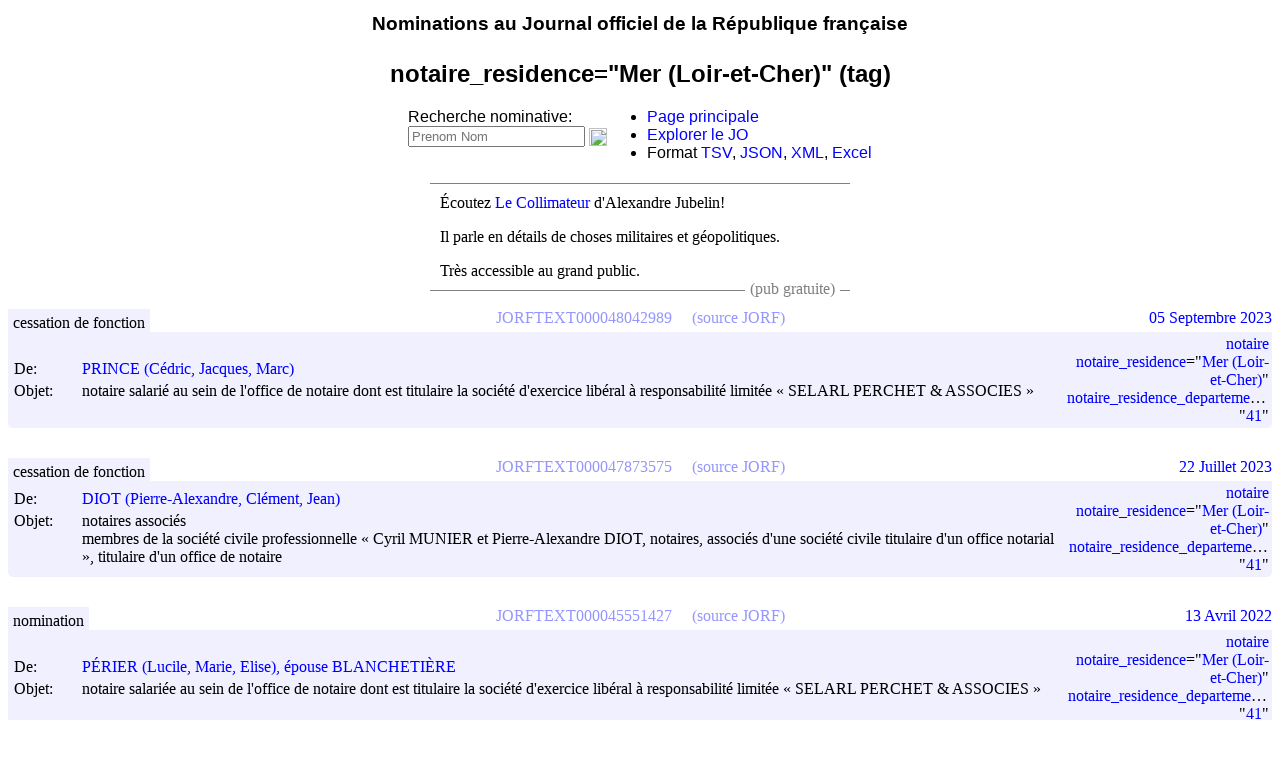

--- FILE ---
content_type: text/html; charset=utf-8
request_url: https://jorfsearch.steinertriples.ch/tag/notaire_residence%3D%22Mer%20%28Loir-et-Cher%29%22
body_size: 14502
content:
<meta charset="UTF-8">
<meta name="viewport" content="width=device-width, initial-scale=1.0">
<!-- Global site tag (gtag.js) - Google Analytics -->
<!-- Google tag (gtag.js) -->
<script async src="https://www.googletagmanager.com/gtag/js?id=G-JMMNCPZN54"></script>
<script>
  window.dataLayer = window.dataLayer || [];
  function gtag(){dataLayer.push(arguments);}
  gtag('js', new Date());

  gtag('config', 'G-JMMNCPZN54');
</script>

<script src="https://www.steinertriples.ch/static/jquery-3.2.1.min.js"></script>

<html>
    <head>
	<title>notaire_residence="Mer (Loir-et-Cher)" (tag) - JORFSearch</title>
	<link rel="stylesheet" type="text/css" href="/style.css">
    </head>
    <body>
	<center>

	    <style>
	     #header {
		 top:0px;
		 width:100%;
		 height:32px;
	     }
	     #header div.short {
		 display:none;
	     }
	     #header div.short.icon {
		 float:left;
	     }
	     @media screen and (max-width: 450px) {
		 #header div.short {
		     display:block;
		 }
		 #header div.long {
		     display:none;
		 }
		 div#menu {
		     display:none;
		 }
	     }

	    </style>
	    <div id=header data-nosnippet>
		<div class="short icon">
		    <a href="https://www.steinertriples.ch/ncohen/data/nominations_JORF/" style='color:black; text-decoration:none;'>
			<img
			    src="https://upload.wikimedia.org/wikipedia/commons/thumb/b/b2/Hamburger_icon.svg/32px-Hamburger_icon.svg.png">
		    </a>
		</div>

		<h3 style='font-family:"Arial";padding-top:5px;padding-botom:5px'>
		    <div class=long>
			<a href="https://www.steinertriples.ch/ncohen/data/nominations_JORF/" style='color:black; text-decoration:none;'>
			    Nominations au Journal officiel de la République française
			</a>
		    </div>
		    <div class=short>
			<a href="https://www.steinertriples.ch/ncohen/data/nominations_JORF/" style='color:black; text-decoration:none;'>
			    Nominations au JO
			</a>
		    </div>
		</h3>
	    </div>

	    <style>
	     h2 img {
		 vertical-align: middle;
		 height:15px;
	     }
	     h2 {
		 font-family:"Arial";
	     }
	     @media screen and (max-width: 500px) {
		 #lien_wikidata {
		     display:none;
		 }
	     }

	    </style>
	    <h2>
		notaire_residence="Mer (Loir-et-Cher)" (tag)
	    </h2>
	</center>

	<script src="https://code.jquery.com/jquery-3.2.1.min.js"></script>

	<style>
	 #menu {
	     display:flex;
	     flex-flow: row wrap;
	     text-align:left;
	     justify-content: center;
	     align-items:center;
	     margin-bottom:10px;
	     font-family:"Arial";
	 }
	 #menu a{
	     color:blue;
	 }
	 a {
	     text-decoration:none;
	 }
	</style>
	<div id=menu data-nosnippet>
	    <div>
		Recherche nominative:
		<form id=namesearch style='white-space:nowrap;'>
		    <input type="text" placeholder="Prenom Nom">
		    <input type="image" src="https://upload.wikimedia.org/wikipedia/commons/5/55/Magnifying_glass_icon.svg" style="vertical-align: middle;width:18px;">
		</form>
	    </div>
	    <ul style='margin-top:0px;margin-bottom:0px;'>
		<li><a href="http://www.steinertriples.ch/ncohen/data/nominations_JORF/">Page principale</a></li>
		<li><a href="https://www.steinertriples.ch/ncohen/data/derniers_JO/">Explorer le JO</a></li>
		<li>Format <a href="?format=TSV">TSV</a>, <a href="?format=JSON">JSON</a>, <a href="?format=XML">XML</a>, <a href="?format=XLSX">Excel</a></li>
	    </ul>

	</div>

	<script>
	 $("#namesearch")
	     .submit(
		 function (e) {
		     e.preventDefault();
		     var txt = $('#namesearch [type="text"]').val().trim()
		     if(txt.trim() == "") {}
		     else if(!txt.match(/[^\s]\s+[^\s]/)) {
			 $("#namesearch input").val("PRÉNOM "+txt)
		     }
		     else
			 window.location='/name/'+txt;
		 });
	</script>


	<script>
	 async function wikidata_entries(ids) {
	     if(ids.length == 0)
		 return {}
	     left = ids.slice(0,10)
	     right = ids.slice(left.length)
	     let ans_left = wikidata_entries_slice(left)
	     let ans_right = wikidata_entries(right)
	     return Object.assign({}, await ans_left, await ans_right);
	 }

	 async function wikidata_entries_slice(ids) {
	     if(ids.length>50)
		 throw "Too many entries given as input";
	     var data = await $.ajax({
		 dataType: "json",
		 type : 'GET',
		 url: "https://www.wikidata.org/w/api.php",
		 data: $.param({
		     action:"wbgetentities",
		     ids:ids.join("|"),
		     origin:"*",
		     format:"json",
		 }),
		 format:"JSON",
	     });

	     if(data && data.success && data.entities)
		 return data.entities
	     else
		 return {};
	 }

	 async function wikipedia_link(wid) {
	     var entry = (await wikidata_entries([wid]))[wid];

	     if(!entry)
		 return	     

	     if(entry.sitelinks && entry.sitelinks.frwiki)
		 $("h2").first().append(
		     "<a href=\"https://fr.wikipedia.org/wiki/"+entry.sitelinks.frwiki.title+"\"><img src='https://upload.wikimedia.org/wikipedia/commons/thumb/6/6a/External_link_font_awesome.svg/240px-External_link_font_awesome.svg.png' /></a>")
	     else
		 $("h2").first().append(
		     "<a href=\"https://www.wikidata.org/wiki/"+wid+"\"><img src='https://upload.wikimedia.org/wikipedia/commons/6/66/Wikidata-logo-en.svg' /></a>")
	 }

	 async function related_groups(wid) {
	     var entry = (await wikidata_entries([wid]))[wid];

	     if(!entry)
		 return

	     var related = {};
	     for(k of ["P361",
		       "P527", // comprend
		       "P355","P749","P797","P1366","P1365","P1398","P167"]) {
		 for(item of entry.claims[k]||[]) {
		     item = item.mainsnak.datavalue.value.id
		     related[item] = related[item] || []
		     related[item].push(k)
		 }
	     }

	     var jorf_entries = await $.ajax({
		 dataType: "json",
		 type : 'GET',
		 url: "https://jorfsearch.steinertriples.ch/wikidata_id_to_name",
		 data: $.param({ids:Array.from(new Set(Object.keys(related)))}),
		 format:"JSON",
	     });

	     if(jorf_entries.length == 0)
		 return

	     var entries_wikidata = await wikidata_entries(jorf_entries.map((x) => x.id))
	     function is_discontinued(wid) {
		 let item = entries_wikidata[wid]
		 if(!item)
		     return false;
		 let claims = item.claims;
		 return claims.P1366;
	     }


	     jorf_entries.forEach(function (x) { x.old = Boolean(is_discontinued(x.id)); });

	     var links = jorf_entries
		 .filter((x) => !(is_discontinued(x.id) && related[x.id].includes("P527"))) // Do not print discontinued sub-elements.
		 .sort((x,y) => ((x.old+x.name)<(y.old+y.name))?-1:1)
		 .map((g) =>
		     ((is_discontinued(g.id)?'<li class=discontinued>':'<li>')+
		      '<a href=/'+g.id+'>'+g.name+'</a>'+
		      '</li>'))
	     
	     $("#similar_groups")
		 .show()
		 .append("<ul>"+links.join("")+"</ul>")
	 }
	 
	 var wid = decodeURI(window.location.href).match(/(Q[0-9]+)(.debug)?#?$/);

	 if(wid) {
	     var wid=wid[1];
	     wikipedia_link(wid);
	     var _related = related_groups(wid);
	 }

	 var title = $("h2").first().text().trim()
	 var org = title.match(/(.*?) \(organisation\)/)

	 if(org) {
	     $("h2").append("<a id=lien_wikidata style=\"font-size:12px;font-weight:100;color:blue;white-space:nowrap;\" href=\"https://www.steinertriples.ch/ncohen/data/nominations_JORF/liens_wikidata.php?groupe="+encodeURIComponent(org[1])+"\">Lier à Wikidata</a>");
	 }

	 /* 	 Cours d'appel */
	 if(wid && /cour d'appel/i.test(title)) {
	     (async function () {
		 // Waits for 'similar_entries' to be filled
		 await _related;
		 $("#similar_groups").append("<br>").append(
		     $("<a href=#>").text("Cacher les nominations dans un tribunal")
				    .on('click',
					function () {
					    $(document).ready(function() {
						$("#similar_groups").hide()
						$('div.group').each(function () {
						    if(/tribunal/i.test($(this).text())) {
							$(this).closest("table.entry").hide();
						    }
						})
					    })
					}
				    ));
	     })();
	 }

	 if(/\?debug/i.test(window.location.href)) {
	     console.error("Debug mode");
	 }
	</script>

	<!-- Virer la pub pour les médecins après Mars 2023 -->
		<style>
	 #pub_text a {
	     color:blue
	 }
	 #pub_text {
	     max-width:400px;
	     text-align:justify;
	     border-top:1px solid gray;
	     border-bottom:1px solid gray;
	     padding:10px;
	     margin-bottom:20px;
	     margin:auto;
	     margin-top:20px;
	 }
	 #pub_text p:first-of-type {
	     margin-top:0px;
	 }
	 #pub_text p {
	     margin-top:10px;
	 }
	 #pub_text p:last-of-type {
	     margin-bottom:0px;
	 }
	 @media screen and (max-width: 600px) {
	     .no_small_screen {
		 display:none
	     }
	 }

	 #pub_text ul li:hover {
	     color:green;
	     cursor:pointer;
	 }
	</style>

<center>
	<!-- <div id=pub_text data-nosnippet>
	     <p><b>Exposition</b> de peinture et poésie CLARTÉ'S en ce	moment à Paris.</p>

	     <p>« Retour à la clarté face aux turbulences de ce monde par le droit à l'imaginaire » (<a href="https://www.steinertriples.ch/xana/">affiche</a>)</p>

	     <div style="float:right;background:white;color:gray;padding-left:5px;padding-right:5px;">(pub familiale)</div>
	     </div>
	   -->

	<!-- 
	     <div id=pub_text data-nosnippet>
             <p><a href="https://www.steinertriples.ch/shany/">Shany Gawenda</a> est Professeure de Danse diplomée d'état depuis 2019.</p>

             <p>Elle	habitera Chambéry (Savoie) en septembre, et recherche des cours	à donner dans la région.</p>

	     <p>Pour la contacter, son CV <a href="https://www.steinertriples.ch/shany/">est ici</a> !</p>

             <div style='float:right;background:white;color:gray;padding-left:5px;padding-right:5px;'>(pub familiale)</div>
	     </div>
	   -->

	<!-- <div id=pub_text data-nosnippet>
	     <p>Mon cousin travaille le cuir à la main sur Paris.</p>

	     <p>Il s'est mis à son compte, et ca s'appelle <a href="https://cuir-lipari.fr/content/4-a-propos">Lipari</a>.</p>

	     <div style='float:right;background:white;color:gray;padding-left:5px;padding-right:5px;'>(pub familiale)</div>
	     </div> -->

	<!-- <div id=pub_text data-nosnippet>
	     (résultat du sondage) <p>Vous êtes 70% à préférer nouvel affichage. Merci pour vos réponses !</p>

	     <ul style='margin-bottom:0px;'>
	     <li value="select">La sélection par département (maintenant) <span style="float:right;font-weight:600;color:green">+1</span></li>
	     <li value="sort">Le tri par départements (avant)<span style="float:right;font-weight:600;color:green">+1</span></li>
	     </ul>
	     </div> -->

	
  <!-- <div id=pub_text data-nosnippet>
	 <p>Vous devriez lire &ldquo;La Horde du Contrevent&rdquo; d'Alain Damasio.</p>

	 <p>C'est un livre génial.</p>
	 <div style='float:right;background:white;color:gray;padding-left:5px;padding-right:5px;'>(pub gratuite)</div>
	 </div> -->

    <!-- <div id=pub_text data-nosnippet>
	 <p>Vous devriez lire &ldquo;La Horde du Contrevent&rdquo; d'Alain Damasio.</p>

	 <p>C'est un livre génial.</p>
	 <div style='float:right;background:white;color:gray;padding-left:5px;padding-right:5px;'>(pub gratuite pour des amis)</div>
	 </div> -->

    <!-- <div id=pub_text class=no_small_screen data-nosnippet> -->
    <!-- 	 <p>Visualisez <a href="https://goo.gl/uXqAz7">le budget de l'État</a> grâce à Alexis Thual.</p> -->

    <!-- 	 <p>C'est intéressant, c'est bénévole, c'est open data.</p> -->
    <!-- 	 <div style='float:right;background:white;color:gray;padding-left:5px;padding-right:5px;'>(pub gratuite)</div> -->
    <!-- 	 </div> -->

    <!-- <div id=pub_text data-nosnippet>
	 <p><a href="https://bitly.com/2HsfUlY">Ouvre-boite</a> est une association qui demande l'ouverture de données publiques.</p>

	 <p>Ils réclament aujourd'hui le détail du <a href="https://bit.ly/2DjJ42o">calcul des indices des prix à la consommation</a> de l'INSEE.</p>

	 <div style='float:right;background:white;color:gray;padding-left:5px;padding-right:5px;'>(pub gratuite)</div>
	 </div>
       -->

    <!-- <div id=pub_text data-nosnippet> -->
    <!--   <p><b>Exposition</b> de peinture et poésie CLARTÉ'S en ce moment à Paris.</p> -->

    <!--  <p>« Retour à la clarté face aux turbulences de ce monde par le droit à l'imaginaire » (<a href="https://www.steinertriples.ch/xana/">affiche</a>)</p> -->

    <!--   <div style="float:right;background:white;color:gray;padding-left:5px;padding-right:5px;">(pub familiale)</div> -->
    <!-- </div> -->

    <!-- <div id=pub_text class="advertisement" data-nosnippet> -->
    <!--   <ul> -->
    <!-- 	<li><a href="https://twitter.com/laurentbigotfr/status/1215291064065712128">Tir de LBD a bout portant</a>. Voir <a href="https://www.lemonde.fr/police-justice/article/2020/01/10/une-enquete-ouverte-apres-un-tir-de-lbd-a-bout-portant-par-un-policier_6025451_1653578.html">Enquête du Monde</a>.</li> -->
    <!-- 	<li><a href="https://twitter.com/davduf/status/1215729412823449600">Croche-pied à une manifestante</a></li> -->
    <!-- 	<li><a href="https://twitter.com/bi1192/status/1215309823690072072">Coups de matraque au visage</a></li> -->
    <!-- 	<li><a href="https://twitter.com/T_Bouhafs/status/1216083454959505410">"Filmes moi encore et je te déchire"</a></li> -->
    <!-- 	<li><a href="https://twitter.com/AiphanMarcel/status/1218554119461462016">Coups sur un homme à terre</a>. Voir <a href="https://www.lemonde.fr/societe/article/2020/01/19/video-d-un-manifestant-frappe-au-sol-par-un-policier-une-enquete-judiciaire-ouverte-a-paris_6026486_3224.html">article du Monde</a>.</li> -->
    <!-- 	<li><a href="https://twitter.com/LetiPerchot/status/1218530444410531841">Charge de policiers</a></li> -->
    <!--   </ul> -->
    <!--   <p><a href=https://www.franceculture.fr/emissions/politique/pour-qui-roule-la-police>"Pour qui roule la police?"</a> France Culture (30mn)</p> -->

    <!-- 	 <div style='float:right;background:white;color:gray;padding-left:5px;padding-right:5px;'>(pub gratuite)</div> -->
    <!-- 	 </div> -->
    
    <!-- <div id=pub_text data-nosnippet> -->
    <!-- 	<p>La <a href="https://bit.ly/2S2qoMY">Nuit du code citoyen</a> réunira des développeurs dans 4 villes les 15-17 mars.</p> -->

    <!-- 	<p>Si vous avez un projet numérique citoyen, <a href="https://bit.ly/2W7zWWb">allez en parler</a>.</p> -->

    <!-- 	<div style='float:right;background:white;color:gray;padding-left:5px;padding-right:5px;'>(pub gratuite)</div> -->
    <!-- </div> -->

    <!-- <div id=pub_text data-nosnippet> -->
    <!--   <p>Passez un super week-end: écoutez un banquier sympa <a href="https://www.youtube.com/watch?v=TzSGHWUDX3A">sur Thinkerview</a>.</p> -->
    <!--   <div style='float:right;background:white;color:gray;padding-left:5px;padding-right:5px;'>(publicité bénévole)</div> -->
    <!-- </div> -->

    <!-- <div id=pub_text data-nosnippet> -->
    <!--   <p>Réthorique et discours politique par le Docteur Viktorovitch <a href="https://www.youtube.com/watch?v=E7e7v-Ig9Ds">sur Thinkerview</a>.</p> -->
    <!--   <p>C'est un bonheur à écouter :-)</p> -->
    <!--   <div style='float:right;background:white;color:gray;padding-left:5px;padding-right:5px;'>(publicité bénévole)</div> -->
    <!-- </div> -->

    <!-- <div id=pub_text class=no_small_screen data-nosnippet> -->
    <!--   <p><a href=>Vidéo d'un CRS irresponsable</a>/ lancant un pavé</p> -->

    <!--   <p>Ce site a été inaccesssible pendant plusieurs semaines (pour vous) et plus de 1000km a pied (pour moi) du <a href="https://www.chemins-compostelle.com/sites/default/files/fichiers/images/Espace_cheminants/itineraires_espace_cheminants%2008_2015.png">Puy-en-Velay à Burgos</a>.</p> -->

    <!--   <p>Si vous avez un jour la possibilité de marcher sur les <a href="https://fr.wikipedia.org/wiki/Chemins_de_Compostelle" style="color:blue;text-decoration:none">chemins de Compostelle</a>, n'hésitez pas et partez !</p> -->

    <!-- 	<div style='float:right;background:white;color:gray;padding-left:5px;padding-right:5px;'>(un peu d'info)</div> -->
    <!-- </div> -->

    <!-- <div id=pub_text class=no_small_screen data-nosnippet>
    	 <p>... C'est reparti !</p>

    	 <p>Ce site a été inaccesssible pendant plusieurs semaines (pour vous) et plus de 1000km a pied (pour moi) du <a href="https://www.chemins-compostelle.com/sites/default/files/fichiers/images/Espace_cheminants/itineraires_espace_cheminants%2008_2015.png">Puy-en-Velay à Burgos</a>.</p>

    	 <p>Si vous avez un jour la possibilité de marcher sur les <a href="https://fr.wikipedia.org/wiki/Chemins_de_Compostelle" style="color:blue;text-decoration:none">chemins de Compostelle</a>, n'hésitez pas et partez !</p>

    	 <div style='float:right;background:white;color:gray;padding-left:5px;padding-right:5px;'>(auto-pub)</div>
	 </div> -->

<!-- <div id=pub_text data-nosnippet> -->
<!--     <ul> -->
<!-- 	<li><a href="https://twitter.com/davduf/status/1123644638911434752">Vidéo d'un CRS irresponsable</a> lancant un pavé sur la foule</li> -->
<!-- 	<li><a href="https://twitter.com/CedricMas/status/1123638153527607298">Téléphone d'un journaliste</a> balancé sur le bitume</li> -->
<!-- 	<li><a href="https://twitter.com/davduf/status/1124029341875224577">Fouille avec un baton téléscopique</a> dans le pantalon d'un individu</li> -->
<!-- 	<li><a href="https://twitter.com/davduf/status/1123537605914714112">Dissimulation</a> d'identification</li> -->
<!-- 	<li><a href="https://twitter.com/davduf/status/1120061169685889025">Plaques d'immatriculation</a> camouflées</li> -->
<!--     </ul> -->
<!--     <p>Le journaliste <a href="https://frama.link/2sW3e7zL">David Dufresne</a> recense méthodiquement depuis des mois les preuves de violences policières.</a></p> -->
<!--     <div style='float:right;background:white;color:gray;padding-left:5px;padding-right:5px;'>(info)</div> -->

<!-- <div id=pub_text data-nosnippet> -->
<!--     <ul> -->
<!--       <li><a href="https://twitter.com/BFMTV/status/1175723803265163264">Deux touristes agressés</a></li> -->
<!--       <li><a href="https://twitter.com/1_jaunes/status/1176233870901043200">Poussé au sol dans le dos</a></li> -->
<!--       <li><a href="https://twitter.com/emma_audrey_fr/status/1175824413733920769">Coup de poing au visage</a></li> -->
<!--       <li><a href="https://twitter.com/Cartola_70/status/1176056910451302400">Policiers armés sans brassards</a></li> -->
<!--     </ul> -->
<!--     <p>Les violences policières continuent.</a></p> -->
<!--     <div style='float:right;background:white;color:gray;padding-left:5px;padding-right:5px;'>(info)</div> -->
<!-- <div id=pub_text data-nosnippet> -->
<!--   <p>Lucie Ronfaut est une journaliste nouvelles technologies et culture web qui cherche du boulot!</p> -->

<!--   <p>Si ca peut vous intéresser, <a href="https://tiny.cc/wmdifz">contactez-la sur Twitter</a></p> -->
<!--   <div style='float:right;background:white;color:gray;padding-left:5px;padding-right:5px;'>(pub parce que j'aime bien les journalistes)</div> -->

<!-- </div> -->

    <!-- <div id=pub_text data-nosnippet> -->
    <!-- 	Eva Bester, c'est quelqu'un d'incroyable dans deux cas au moins: -->

    <!-- 	<ul style='padding:10px;margin:0px;'>  -->
    <!-- 	    <li><a href="https://www.franceinter.fr/emissions/remede-a-la-melancolie/remede-a-la-melancolie-08-avril-2018">Quand elle pose des questions</a></li>  -->
    <!-- 	    <li><a href="https://podcasts.apple.com/ch/podcast/2-eva-bester-jai-autant-bienveillance-que-misanthropie/id1454941133?i=1000437474622">Quand elle répond aux questions</a></li> -->
    <!-- 	</ul>  -->
    <!-- </div>  -->

    <!-- <div id=pub_text data-nosnippet> -->
    <!--   <p>Eva Bester est tout le temps géniale.</p> -->
    <!--   <p>Surtout quand elle parle de livres.</p> -->
    <!--   <p><a href="https://www.youtube.com/watch?time_continue=725&v=h4sYFsapGRw">Écoutez-là !</a></p> -->
    <!-- </div> -->

    <!-- <div id=pub_text data-nosnippet>
	 <p><a href=https://www.rabenou.org/>Jérôme Rabenou</a> lit chaque jour le JO, le JOUE, et bien d'autres choses encore.</p>

	 <p>Si ca vous intéresse aussi, suivez-le sur <a href=https://twitter.com/rabenou>son compte Twitter</a>!</p>

	 <div abonnes_avant=891 style='float:right;background:white;color:gray;padding-left:5px;padding-right:5px;'>(pub gratuite)</div>
	 </div>
    -->
    <!-- <div id=pub_text data-nosnippet>
	 <p>La privatisation de Aéroports de Paris (ADP) vaut-elle un référendum ?</p>

	 <p>Pour l'obtenir, il faudra 4,7 millions de signatures.</p>

	 <center style='margin-top:5px'><a style="white-space: nowrap; overflow: hidden; text-overflow: ellipsis;" href="https://www.referendum.interieur.gouv.fr/soutien/etape-1">https://www.referendum.interieur.gouv.fr/soutien/etape-1</a></center>

	 <p>Plus d'information sur <a href="https://signons.fr/">signons.fr</a>.</p>

	 <div style='float:right;background:white;color:gray;padding-left:5px;padding-right:5px;'>(pub citoyenne)</div>
	 </div>
    -->
    <!-- <div id=pub_text data-nosnippet> -->
    <!--   <p><a href="https://www.lemonde.fr/police-justice/video/2019/10/17/gilets-jaunes-comment-un-policier-a-tire-au-lbd-40-dans-la-tete-d-un-manifestant_6015828_1653578.html">Reportage vidéo (LeMonde.fr)</a> sur des violences agravées.</p> -->
    <!--   <p>Par nos forces de l'ordre.</p> -->
    <!--   <div style='float:right;background:white;color:gray;padding-left:5px;padding-right:5px;'>(pub citoyenne)</div> -->
    <!-- </div> -->
    <!-- <div id=pub_text data-nosnippet> -->
    <!-- 	<p><a href="https://www.steinertriples.ch/shany/">Shany Gawenda</a> est Professeure de Danse diplomée d'état depuis 2019.</p> -->

    <!-- 	<p>Elle habitera Chambéry (Savoie) en septembre, et recherche des cours à donner dans la région.</p> -->

    <!-- 	<p>Pour la contacter, son CV <a href="https://www.steinertriples.ch/shany/">est ici</a> !</p> -->

    <!-- 	<div style='float:right;background:white;color:gray;padding-left:5px;padding-right:5px;'>(pub familiale)</div> -->
    <!-- </div> -->
    
    
    <!-- <div id=pub_text class=no_small_screen data-nosnippet> -->
    <!-- 	<p>Les données de ce site sont parfois un peu sales.</p> -->

    <!-- 	<p>Si vous trouvez des moutons de poussière, <a href="https://www.steinertriples.ch/ncohen/data/nominations_JORF/aider/">aidez-moi à nettoyer</a>.</p> -->

    <!-- 	<div style='float:right;background:white;color:gray;padding-left:5px;padding-right:5px;'>(auto-pub)</div> -->
    <!-- </div> -->

    <!-- <div id=pub_text data-nosnippet>
	 <p><a href="https://goo.gl/Jucto3">mobicoop.fr</a> fait du covoiturage sans commissions.</p>

	 <p>Pour ne pas lâcher 15% à chaque trajet.</p>

	 <div style='float:right;background:white;color:gray;padding-left:5px;padding-right:5px;'>(pub gratuite)</div>
	 </div> -->

    <!-- <div id=pub_text data-nosnippet> -->
    <!--   <p>Mon cousin travaille le cuir à la main sur Paris.</p> -->

    <!--   <p>Il s'est mis à son compte, et ca s'appelle <a href="https://cuir-lipari.fr/content/4-a-propos">Lipari</a>.</p> -->

    <!--   <div style='float:right;background:white;color:gray;padding-left:5px;padding-right:5px;'>(pub familiale)</div> -->
    <!-- </div> -->

    <!-- <div id=pub_text data-nosnippet> -->
    <!--   <p>Jolie vidéo de Thinkerview: <a href="https://www.thinkerview.com/maxime-renahy-dgse-limpuissance-de-letat/">DGSE : L'impuissance de l'état</a>.</p> -->

    <!--   <p>(1h40) un citoyen aide la DGSE, et mène ses actions perso.</p> -->

    <!--   <div style='float:right;background:white;color:gray;padding-left:5px;padding-right:5px;'>(pub gratuite)</div> -->
    <!-- </div> -->

    <!-- <div id=pub_text data-nosnippet> -->
    <!-- 	<b> -->
    <!-- 	<p>Coronavirus: aide informatique bénévole.</p> -->

    <!-- 	<p>Pour acteurs primordiaux à la vie locale (pharmacies, cabinets médicaux, mairies, établissements scolaires, ...)</p> -->

    <!-- 	<p>Si vous rencontrez des soucis informatiques/cybersécurité, <a href="https://discordapp.com/invite/trA7RV">c'est ici</a>.</p> -->
    <!-- 	</b> -->
    <!-- 	<div style='float:right;background:white;color:gray;padding-left:5px;padding-right:5px;'>(pub citoyenne)</div> -->
    <!-- </div> -->

    <!-- <div id=pub_text data-nosnippet>
	 <p>Vous devriez écouter &ldquo;<a href="https://www.franceinter.fr/emissions/remede-a-la-melancolie/remede-a-la-melancolie-16-decembre-2018">Le remède à la mélancolie</a>&rdquo; d'Eva Bester.</p>

	 <p>C'est une émission de radio géniale <a href="https://www.franceinter.fr/emissions/remede-a-la-melancolie">chaque dimanche</a>.</p>
	 <div style='float:right;background:white;color:gray;padding-left:5px;padding-right:5px;'>(pub gratuite)</div>
	 </div> -->
    <!-- <div id=pub data-nosnippet>
	 <div>(pub) Venez observer le travail parlementaire</div>
	 <a href="http://www.nosdeputes.fr"><img src="https://www.regardscitoyens.org/wp-content/themes/RegardsCitoyens/images/nosdeputes2.png"></a>
	 <a href="http://www.nossenateurs.fr"><img src="https://www.regardscitoyens.org/wp-content/themes/RegardsCitoyens/images/nossenateurs.png"></a>
	 <a href="http://www.lafabriquedelaloi.fr" hidden><img src="https://www.regardscitoyens.org/wp-content/themes/RegardsCitoyens/images/lafabriquedelaloi.png"></a>
	 </div> -->

    <!-- <div id=pub data-nosnippet>
	 <div>(pub) Venez observer le travail parlementaire</div>
	 <a href="http://www.nosdeputes.fr"><img src="https://www.regardscitoyens.org/wp-content/themes/RegardsCitoyens/images/nosdeputes2.png"></a>
	 <a href="http://www.nossenateurs.fr"><img src="https://www.regardscitoyens.org/wp-content/themes/RegardsCitoyens/images/nossenateurs.png"></a>
	 <a href="http://www.lafabriquedelaloi.fr" hidden><img src="https://www.regardscitoyens.org/wp-content/themes/RegardsCitoyens/images/lafabriquedelaloi.png"></a>
	 </div> -->

<!--     <div id=pub_text data-nosnippet> -->
<!--       <div><b>Désolé pour la panne du 12 au 26 août!</b></div><br> -->
<!--       L'<a href=https://fr.wikipedia.org/wiki/Association_fran%C3%A7aise_pour_le_nommage_Internet_en_coop%C3%A9ration>AFNIC</a> a bloqué steinertriples.fr sans avertissement.<br><br> -->
<!--       <a href=https://fr.wikipedia.org/wiki/OVHcloud>OVH</a> à fait trainer mes messages pendant des jours.<br><br> -->

<!--       OVH et l'AFNIC c'est fini, bienvenue sur <a href=/>steinertriples.ch</a> :-) -->
<!-- </div> -->

<!-- <div id=pub_text data-nosnippet> -->
<!--   <div><b>Le Collimateur</b> fait des podcasts "Militaires et stratégiques".</div><br> -->
<!--   <p>C'est produit par l'Institut de recherche stratégique de l’École militaire (IRSEM).</p> -->
<!--   <p>Écoutez <a href=https://www.irsem.fr/le-collimateur/la-russie-et-ses-voisins-europeens-11-10-2022.html>"La Russie et ses voisins européens"</a>.</p> -->
<!--   <p>Mes préférés: <a href=https://www.irsem.fr/le-collimateur/l-age-d-or-de-l-osint-et-la-guerre-en-ukraine-04-10-2022.html>l'OSINT</a> ou <a href=https://www.irsem.fr/le-collimateur/japon-l-armee-dans-l-ombre-27-09-2022.html>le Japon</a>.</p> -->
<!--   <div style='float:right;background:white;color:gray;padding-left:5px;padding-right:5px;'>(pub gratuite)</div> -->
<!-- </div> -->

<!-- <div id=pub_text data-nosnippet> -->
<!--   <div><b>Suivez le JO sur Telegram!</b></div><br> -->
<!--   <p><a href=https://joel.hellofabien.fr/>JOÉL</a> vous notifie des nouvelles nominations entre 9h et 10h.</p> -->
<!--   <p>C'est gratuit, c'est open source, et c'est pensé et développé par <a href=https://www.hellofabien.fr/>Fabien</a> et <a href=https://www.linkedin.com/in/philemon-perrot>Philémon</a>.</p> -->
<!--   <div style='float:right;background:white;color:gray;padding-left:5px;padding-right:5px;'>(pub gratuite)</div> -->
<!-- </div> -->

<!-- <div id=pub_text data-nosnippet> -->
<!--   <div><b>Informations manipulées</b> dans le monde entier.</div><br> -->
<!--   <p><a href=https://www.radiofrance.fr/franceinter/podcasts/secrets-d-info/secrets-d-info-du-samedi-18-fevrier-2023-3953950>Écoutez l'enquête</a> de France Inter sur cette industrie qui corrompt l'opinion publique.</p> -->
<!--   <div style='float:right;background:white;color:gray;padding-left:5px;padding-right:5px;'>(pub gratuite)</div> -->
<!-- </div> -->

<!-- <div id=pub_text data-nosnippet> -->
<!--   <p>Écoutez <a href=https://www.radiofrance.fr/franceculture/podcasts/cultures-monde>Cultures Monde</a> sur France Culture!</p> -->
<!--   <p><a href=https://twitter.com/juliegacon twitter_followers=8728>Julie Gacon</a> fait comprendre les problèmes du monde, pays après pays.</p> -->
<!--   <p>Vivez un autre point de vue géographique!</p> -->

<!--   <div style='float:right;background:white;color:gray;padding-left:5px;padding-right:5px;'>(pub gratuite)</div> -->
<!-- </div> -->
<!-- <div id=pub_text data-nosnippet> -->
<!--   <p>Vous cherchez <b>un électricien sur Nantes et  Saint-Herblin?</b></p><p>Appelez <a href="https://lydelec44.fr">Cyrille Lof de Lyd'Elec 44</a>.</p> -->
<!--   <p>Il se lance à son compte, travaille bien et dans la bonne humeur.</p> -->

<!--   <div style='float:right;background:white;color:gray;padding-left:5px;padding-right:5px;'>(pub gratuite)</div> -->
<!--   </div> -->

<div id=pub_text data-nosnippet>
  <p>Écoutez <a href=https://lerubicon.org/type-publication/le-collimateur/>Le Collimateur</a> d'Alexandre Jubelin!</p>
  <p>Il parle en détails de choses militaires et géopolitiques.</p>
  <p>Très accessible au grand public.</p>

  <div style='float:right;background:white;color:gray;padding-left:5px;padding-right:5px;'>(pub gratuite)</div>
</div>

<!-- <div id=pub_text data-nosnippet> -->
<!--   <div>Lisez l'article de Danae Corte sur <a href=https://www.aefinfo.fr/depeche/689693>la féminisation du corps préfectoral</a>.</div><br> -->
<!--   <p>Elle y réutilise les données de ce site :-)</p> -->
<!--   <div style='float:right;background:white;color:gray;padding-left:5px;padding-right:5px;'>(pub gratuite)</div> -->
  <!-- </div> -->

<!-- <div id=pub_text data-nosnippet> -->
<!--   <div> -->
<!--     <p>La fatigue chronique, ca existe et ca détruit des vies.</p> -->
<!--     <p>Ma copine en est malade suite au COVID-19.</p> -->
<!--     <p><a href=https://www.youtube.com/watch?v=SNiadDmnrrY>Ce reportage de la RTS</a> montre à quoi ca ressemble, et fait comprendre comment ca emporte une vie tout entière.</p> -->
<!--     <p>Travail, amis, loisirs, musique, lumière, autonomie, tout y passe... Pourvu qu'on y trouve un remède.</p> -->
<!--   <div style='float:right;background:white;color:gray;padding-left:5px;padding-right:5px;'>(pub gratuite)</div> -->
<!-- </div> -->

</center><br>


<center>

</center>

<!-- Custom tracking -->
<script>
 $( document ).ready(function() {
     $("#pub_text a").click(async function (e) {
	 e.preventDefault();
	 var data = {
	     text:$(this).text(),
	     url:$(this).attr("href"),
	     date: new Date(),
	     type:"pub_tracking",
	 }
	 console.log(data)
	 await $.ajax({
	     dataType: "text",
	     type : 'GET',
	     url: 'https://www.steinertriples.ch/ncohen/data/report.php',
	     data: $.param({data}),
	     format:"json",
	 });
	 console.log($(this).text());
	 window.location.href=data.url;
     });
 });
</script>

<script>
 function show_ad() {
     if(!$.cookie("hide_ad")) {
	 $("#pub, #pub_text").show()
	 $.cookie("hide_ad", "true", { expires: 1 }); // 1 day
     }
 }
</script>
<script src="https://cdnjs.cloudflare.com/ajax/libs/jquery-cookie/1.4.1/jquery.cookie.js" onload="show_ad();" async>
</script>

	<style>
	 #similar_groups a {
	     display:inline;
	     color:blue;
	 }
	 #similar_groups {
	     display:block;
	     margin-bottom:10px;
	     max-width:500px;
	 }
	 #similar_groups ul {
	     text-align:justify;
	     display:inline-block;
	     margin-top:10px;
	 }

	 #similar_groups li.discontinued a {
	     opacity:0.6;
	 }
	</style>
	<style>
	 #othernames .list {
	     display:inline;
	 }
	 #othernames {
	     margin-bottom:15px;
	 }
	 #othernames .list a {
	     padding-right:2px;
	     text-decoration:none;
	     color:blue;
	 }
	 #othernames .list a:not(:first-of-type)::before {
	     content: "/ ";
	     color:black;
	     cursor:default;
	 }
	</style>

	<center>


	    <!-- Report an error popup -->
	    <style>
	     #report {
		 position:fixed;
		 top:0px;
		 bottom:0px;
		 left:0px;
		 right:0px;
		 background-color:rgba(0,0,0,.2);
		 z-index:1;
	     }
	     #report #window {
		 background-color:white;
		 position:fixed;
		 border:1px solid black;
		 left:calc(50% - 200px);
		 top:100px;
		 width:400px;
		 border-radius:10px 10px 0px 0px;
		 padding-bottom:5px;
	     }
	     @media screen and (max-width: 400px) {
		 #report #window {
		     left:0px;
		     right:0px;
		     width:auto;
		 }
	     }
	     @media screen and (max-height: 600px) {
		 #report #window {
		     top:20px;
		 }
	     }

	     #window input[type=text], #window textarea {
		 display:block;
		 margin-top:10px;
	     }
	     #window textarea {
		 width:calc(100% - 30px);
		 height:200px;
		 margin-bottom:5px;
	     }
	     img.report_img {
		 width:15px;
		 height:.9em;
		 cursor:pointer;
		 /* float:right; */
		 /* vertical-align:baseline; */
		 margin-left:3px;
		 display:inline;
		 opacity:0;
		 /* background: rgb(80,80,255); */
	     }
	     td div:hover img.report_img,
	     td a:hover img.report_img {
		 opacity:1;
	     }
	    </style>

	    <!------------------------------ Signalement d'erreurs -------------------------------->
	    <script>
	     var report_data={}
	     function bug_report() {
		 report_data.visiteur = {}
		 $("#window input[type=text], #window textarea").each(function () {
		     report_data.visiteur[$(this).attr("name")] = $(this).val()
		 })
		 report_data.message = report_data.visiteur.message
		 delete report_data.visiteur.message

		 if((report_data.visiteur.nom + report_data.visiteur.email + report_data.message).trim() == "")
		     return
		 
		 $.ajax({
		     dataType: "text",
		     type : 'POST',
		     url: '/signalement',
		     data: $.param(report_data),
		     dataType:"json",
		     format:"json",
		     success: function() {
			 $("#window textarea").val("")
			 $("#report").hide()
		     },
		 });
	     }
	     $(function() {
		 $("table.entry table td:nth-child(2) > *").append(
		     $("<img class=report_img src='https://upload.wikimedia.org/wikipedia/commons/thumb/1/17/Help_icon-72a7cf.svg/200px-Help_icon-72a7cf.svg.png'>")
			 .click(function (ev){
			     var table = $(this).closest("table.entry")
			     let entry = {}
			     entry.url = window.location.href
			     entry.souce_id = table.attr("source_id")
			     entry.type_ordre = table.attr("type_ordre")
			     entry.person = table.find("td:nth-child(2) a").first().text()
			     entry.line = $(this).parent().text()
			     report_data.entry = entry
			     console.log(report_data)
			     $("#report").show()
			     ev.stopPropagation();
			     ev.preventDefault();
			 })
		 )
	     });
	    </script>
	    <div id=report hidden onclick='$("#report").hide()' data-nosnippet>
		<div id=window onclick='event.stopPropagation();'>
		    <div style='font-size:100%;font-weight:900;padding-top:6px;font-family: Arial'>Signaler une erreur</div>
		    <input type="text" name=nom placeholder="Nom">
		    <input type="text" name=email placeholder="Adresse email">
		    <textarea name=message placeholder="Votre message au gestionnaire de la base de données"></textarea>
		    <input type="submit" value="Envoyer" style='margin-right:30px;' onclick="bug_report()">
		    <input type="submit" value="Fermer" onclick='$("#report").hide()'>
		</div>
	    </div>

	    <div id=similar_groups style='display:none' data-nosnippet>Autres groupes liés à celui-ci:<br></div>

	    <!-- Résultats -->
	        <table source_date="2023-09-05" source_id="JORFTEXT000048042989" source_name="JORF" type_ordre="cessation de fonction" notaire="true" notaire_residence="Mer (Loir-et-Cher)" notaire_residence_departement_code="41" sexe="M" class=entry><tbody><tr><td><table><tr><td style='width:4em;' valign=top>De:</td><td><a href="https://jorfsearch.steinertriples.ch/name/Cédric Prince"> PRINCE (Cédric, Jacques, Marc)</a></td></tr><tr><td valign=top>Objet:</td><td><div class=text> notaire salarié au sein de l'office de notaire dont est titulaire la société d'exercice libéral à responsabilité limitée « SELARL PERCHET &amp; ASSOCIES »</div></td></tr></table></td><td class=tags><a href='https://jorfsearch.steinertriples.ch/tag/notaire'>notaire</a><br><a href='https://jorfsearch.steinertriples.ch/tag/notaire_residence'>notaire_residence</a>=<wbr>"<a href='https://jorfsearch.steinertriples.ch/tag/notaire_residence=%22Mer%20(Loir-et-Cher)%22'>Mer (Loir-et-Cher)</a>"<br><a href='https://jorfsearch.steinertriples.ch/tag/notaire_residence_departement_code'>notaire_residence_departement_code</a>=<wbr>"<a href='https://jorfsearch.steinertriples.ch/tag/notaire_residence_departement_code=%2241%22'>41</a>"<br></td></tr></tbody><caption><div class=central><a class=jorftext href="https://jorfsearch.steinertriples.ch/doc/JORFTEXT000048042989">JORFTEXT000048042989</a><a rel=nofollow class=jorfsrc href="https://bodata.steinertriples.ch/JORFTEXT000048042989/redirect">(source JORF)</a></div><div class=ordre>cessation de fonction</div><a class='date full' href='https://jorfsearch.steinertriples.ch/05-09-2023'>05 Septembre 2023</a><a class='date short' href='https://jorfsearch.steinertriples.ch/05-09-2023'>05/09/2023</a></caption></table>
<table source_date="2023-07-22" source_id="JORFTEXT000047873575" source_name="JORF" type_ordre="cessation de fonction" notaire="true" notaire_residence="Mer (Loir-et-Cher)" notaire_residence_departement_code="41" sexe="M" class=entry><tbody><tr><td><table><tr><td style='width:4em;' valign=top>De:</td><td><a href="https://jorfsearch.steinertriples.ch/name/Pierre-Alexandre Diot"> DIOT (Pierre-Alexandre, Clément, Jean)</a></td></tr><tr><td valign=top>Objet:</td><td><div class=text> notaires associés</div><div class=text> membres de la société civile professionnelle « Cyril MUNIER et Pierre-Alexandre DIOT, notaires, associés d'une société civile titulaire d'un office notarial », titulaire d'un office de notaire</div></td></tr></table></td><td class=tags><a href='https://jorfsearch.steinertriples.ch/tag/notaire'>notaire</a><br><a href='https://jorfsearch.steinertriples.ch/tag/notaire_residence'>notaire_residence</a>=<wbr>"<a href='https://jorfsearch.steinertriples.ch/tag/notaire_residence=%22Mer%20(Loir-et-Cher)%22'>Mer (Loir-et-Cher)</a>"<br><a href='https://jorfsearch.steinertriples.ch/tag/notaire_residence_departement_code'>notaire_residence_departement_code</a>=<wbr>"<a href='https://jorfsearch.steinertriples.ch/tag/notaire_residence_departement_code=%2241%22'>41</a>"<br></td></tr></tbody><caption><div class=central><a class=jorftext href="https://jorfsearch.steinertriples.ch/doc/JORFTEXT000047873575">JORFTEXT000047873575</a><a rel=nofollow class=jorfsrc href="https://bodata.steinertriples.ch/JORFTEXT000047873575/redirect">(source JORF)</a></div><div class=ordre>cessation de fonction</div><a class='date full' href='https://jorfsearch.steinertriples.ch/22-07-2023'>22 Juillet 2023</a><a class='date short' href='https://jorfsearch.steinertriples.ch/22-07-2023'>22/07/2023</a></caption></table>
<table source_date="2022-04-13" source_id="JORFTEXT000045551427" source_name="JORF" type_ordre="nomination" notaire="true" notaire_residence="Mer (Loir-et-Cher)" notaire_residence_departement_code="41" sexe="F" class=entry><tbody><tr><td><table><tr><td style='width:4em;' valign=top>De:</td><td><a href="https://jorfsearch.steinertriples.ch/name/Lucile Périer"> PÉRIER (Lucile, Marie, Elise), épouse BLANCHETIÈRE</a></td></tr><tr><td valign=top>Objet:</td><td><div class=text> notaire salariée au sein de l'office de notaire dont est titulaire la société d'exercice libéral à responsabilité limitée « SELARL PERCHET &amp; ASSOCIES »</div></td></tr></table></td><td class=tags><a href='https://jorfsearch.steinertriples.ch/tag/notaire'>notaire</a><br><a href='https://jorfsearch.steinertriples.ch/tag/notaire_residence'>notaire_residence</a>=<wbr>"<a href='https://jorfsearch.steinertriples.ch/tag/notaire_residence=%22Mer%20(Loir-et-Cher)%22'>Mer (Loir-et-Cher)</a>"<br><a href='https://jorfsearch.steinertriples.ch/tag/notaire_residence_departement_code'>notaire_residence_departement_code</a>=<wbr>"<a href='https://jorfsearch.steinertriples.ch/tag/notaire_residence_departement_code=%2241%22'>41</a>"<br></td></tr></tbody><caption><div class=central><a class=jorftext href="https://jorfsearch.steinertriples.ch/doc/JORFTEXT000045551427">JORFTEXT000045551427</a><a rel=nofollow class=jorfsrc href="https://bodata.steinertriples.ch/JORFTEXT000045551427/redirect">(source JORF)</a></div><div class=ordre>nomination</div><a class='date full' href='https://jorfsearch.steinertriples.ch/13-04-2022'>13 Avril 2022</a><a class='date short' href='https://jorfsearch.steinertriples.ch/13-04-2022'>13/04/2022</a></caption></table>
<table source_date="2019-02-27" source_id="JORFTEXT000038169175" source_name="JORF" type_ordre="nomination" notaire="true" notaire_residence="Mer (Loir-et-Cher)" notaire_residence_departement_code="41" sexe="M" class=entry><tbody><tr><td><table><tr><td style='width:4em;' valign=top>De:</td><td><a href="https://jorfsearch.steinertriples.ch/name/Cédric Prince"> PRINCE (Cédric, Jacques, Marc)</a></td></tr><tr><td valign=top>Objet:</td><td><div class=text> notaire salarié au sein de l'office de notaire dont est titulaire la société d'exercice libéral à responsabilité limitée « SELARL PERCHET &amp; ASSOCIES »</div></td></tr></table></td><td class=tags><a href='https://jorfsearch.steinertriples.ch/tag/notaire'>notaire</a><br><a href='https://jorfsearch.steinertriples.ch/tag/notaire_residence'>notaire_residence</a>=<wbr>"<a href='https://jorfsearch.steinertriples.ch/tag/notaire_residence=%22Mer%20(Loir-et-Cher)%22'>Mer (Loir-et-Cher)</a>"<br><a href='https://jorfsearch.steinertriples.ch/tag/notaire_residence_departement_code'>notaire_residence_departement_code</a>=<wbr>"<a href='https://jorfsearch.steinertriples.ch/tag/notaire_residence_departement_code=%2241%22'>41</a>"<br></td></tr></tbody><caption><div class=central><a class=jorftext href="https://jorfsearch.steinertriples.ch/doc/JORFTEXT000038169175">JORFTEXT000038169175</a><a rel=nofollow class=jorfsrc href="https://bodata.steinertriples.ch/JORFTEXT000038169175/redirect">(source JORF)</a></div><div class=ordre>nomination</div><a class='date full' href='https://jorfsearch.steinertriples.ch/27-02-2019'>27 Février 2019</a><a class='date short' href='https://jorfsearch.steinertriples.ch/27-02-2019'>27/02/2019</a></caption></table>
<table source_date="2017-07-20" source_id="JORFTEXT000035243866" source_name="JORF" type_ordre="nomination" notaire="true" notaire_residence="Mer (Loir-et-Cher)" notaire_residence_departement_code="41" sexe="F" class=entry><tbody><tr><td><table><tr><td style='width:4em;' valign=top>De:</td><td><a href="https://jorfsearch.steinertriples.ch/name/Sandra Thevenin"> THEVENIN (Sandra, Carole), épouse OLIVEIRA</a></td></tr><tr><td valign=top>Objet:</td><td><div class=text> notaire associée</div><div class=text> membre de la société civile professionnelle Jean-Louis PERCHET et Samuel CHAUVEAU, notaires, associés d'une société civile professionnelle titulaire d'un office notarial, titulaire d'un office de notaire</div></td></tr></table></td><td class=tags><a href='https://jorfsearch.steinertriples.ch/tag/notaire'>notaire</a><br><a href='https://jorfsearch.steinertriples.ch/tag/notaire_residence'>notaire_residence</a>=<wbr>"<a href='https://jorfsearch.steinertriples.ch/tag/notaire_residence=%22Mer%20(Loir-et-Cher)%22'>Mer (Loir-et-Cher)</a>"<br><a href='https://jorfsearch.steinertriples.ch/tag/notaire_residence_departement_code'>notaire_residence_departement_code</a>=<wbr>"<a href='https://jorfsearch.steinertriples.ch/tag/notaire_residence_departement_code=%2241%22'>41</a>"<br></td></tr></tbody><caption><div class=central><a class=jorftext href="https://jorfsearch.steinertriples.ch/doc/JORFTEXT000035243866">JORFTEXT000035243866</a><a rel=nofollow class=jorfsrc href="https://bodata.steinertriples.ch/JORFTEXT000035243866/redirect">(source JORF)</a></div><div class=ordre>nomination</div><a class='date full' href='https://jorfsearch.steinertriples.ch/20-07-2017'>20 Juillet 2017</a><a class='date short' href='https://jorfsearch.steinertriples.ch/20-07-2017'>20/07/2017</a></caption></table>
<table source_date="2016-07-20" source_id="JORFTEXT000032915086" source_name="JORF" type_ordre="nomination" notaire="true" notaire_residence="Mer (Loir-et-Cher)" notaire_residence_departement_code="41" sexe="M" class=entry><tbody><tr><td><table><tr><td style='width:4em;' valign=top>De:</td><td><a href="https://jorfsearch.steinertriples.ch/name/Pierre-Alexandre Diot"> DIOT (Pierre-Alexandre, Clément, Jean)</a></td></tr><tr><td valign=top>Objet:</td><td><div class=text> notaire associé</div><div class=text> membre de la société civile professionnelle Cyril MUNIER et Julien NABON, notaires, associés d'une société civile professionnelle titulaire d'un office notarial, titulaire d'un office de notaire</div></td></tr></table></td><td class=tags><a href='https://jorfsearch.steinertriples.ch/tag/notaire'>notaire</a><br><a href='https://jorfsearch.steinertriples.ch/tag/notaire_residence'>notaire_residence</a>=<wbr>"<a href='https://jorfsearch.steinertriples.ch/tag/notaire_residence=%22Mer%20(Loir-et-Cher)%22'>Mer (Loir-et-Cher)</a>"<br><a href='https://jorfsearch.steinertriples.ch/tag/notaire_residence_departement_code'>notaire_residence_departement_code</a>=<wbr>"<a href='https://jorfsearch.steinertriples.ch/tag/notaire_residence_departement_code=%2241%22'>41</a>"<br></td></tr></tbody><caption><div class=central><a class=jorftext href="https://jorfsearch.steinertriples.ch/doc/JORFTEXT000032915086">JORFTEXT000032915086</a><a rel=nofollow class=jorfsrc href="https://bodata.steinertriples.ch/JORFTEXT000032915086/redirect">(source JORF)</a></div><div class=ordre>nomination</div><a class='date full' href='https://jorfsearch.steinertriples.ch/20-07-2016'>20 Juillet 2016</a><a class='date short' href='https://jorfsearch.steinertriples.ch/20-07-2016'>20/07/2016</a></caption></table>
<table source_date="2016-07-20" source_id="JORFTEXT000032915086" source_name="JORF" type_ordre="cessation de fonction" notaire="true" notaire_residence="Mer (Loir-et-Cher)" notaire_residence_departement_code="41" sexe="M" class=entry><tbody><tr><td><table><tr><td style='width:4em;' valign=top>De:</td><td><a href="https://jorfsearch.steinertriples.ch/name/Julien Nabon"> NABON (Julien, James, Francis)</a></td></tr><tr><td valign=top>Objet:</td><td><div class=text> notaire associé</div><div class=text> membre de la société civile professionnelle Cyril MUNIER et Julien NABON, notaires, associés d'une société civile professionnelle titulaire d'un office notarial</div></td></tr></table></td><td class=tags><a href='https://jorfsearch.steinertriples.ch/tag/notaire'>notaire</a><br><a href='https://jorfsearch.steinertriples.ch/tag/notaire_residence'>notaire_residence</a>=<wbr>"<a href='https://jorfsearch.steinertriples.ch/tag/notaire_residence=%22Mer%20(Loir-et-Cher)%22'>Mer (Loir-et-Cher)</a>"<br><a href='https://jorfsearch.steinertriples.ch/tag/notaire_residence_departement_code'>notaire_residence_departement_code</a>=<wbr>"<a href='https://jorfsearch.steinertriples.ch/tag/notaire_residence_departement_code=%2241%22'>41</a>"<br></td></tr></tbody><caption><div class=central><a class=jorftext href="https://jorfsearch.steinertriples.ch/doc/JORFTEXT000032915086">JORFTEXT000032915086</a><a rel=nofollow class=jorfsrc href="https://bodata.steinertriples.ch/JORFTEXT000032915086/redirect">(source JORF)</a></div><div class=ordre>cessation de fonction</div><a class='date full' href='https://jorfsearch.steinertriples.ch/20-07-2016'>20 Juillet 2016</a><a class='date short' href='https://jorfsearch.steinertriples.ch/20-07-2016'>20/07/2016</a></caption></table>
<table source_date="2014-02-12" source_id="JORFTEXT000028586700" source_name="JORF" type_ordre="nomination" notaire="true" notaire_residence="Mer (Loir-et-Cher)" notaire_residence_departement_code="41" sexe="M" class=entry><tbody><tr><td><table><tr><td style='width:4em;' valign=top>De:</td><td><a href="https://jorfsearch.steinertriples.ch/name/Amaury Guilloteau"> GUILLOTEAU (Amaury, Justin, Jacques, Olivier, Michel)</a></td></tr><tr><td valign=top>Objet:</td><td><div class=text> notaire salarié au sein de l'office de notaire dont est titulaire la société civile professionnelle Jean-Louis PERCHET et Samuel CHAUVEAU, notaires, associés d'une société civile professionnelle titulaire d'un office notarial</div></td></tr></table></td><td class=tags><a href='https://jorfsearch.steinertriples.ch/tag/notaire'>notaire</a><br><a href='https://jorfsearch.steinertriples.ch/tag/notaire_residence'>notaire_residence</a>=<wbr>"<a href='https://jorfsearch.steinertriples.ch/tag/notaire_residence=%22Mer%20(Loir-et-Cher)%22'>Mer (Loir-et-Cher)</a>"<br><a href='https://jorfsearch.steinertriples.ch/tag/notaire_residence_departement_code'>notaire_residence_departement_code</a>=<wbr>"<a href='https://jorfsearch.steinertriples.ch/tag/notaire_residence_departement_code=%2241%22'>41</a>"<br></td></tr></tbody><caption><div class=central><a class=jorftext href="https://jorfsearch.steinertriples.ch/doc/JORFTEXT000028586700">JORFTEXT000028586700</a><a rel=nofollow class=jorfsrc href="https://bodata.steinertriples.ch/JORFTEXT000028586700/redirect">(source JORF)</a></div><div class=ordre>nomination</div><a class='date full' href='https://jorfsearch.steinertriples.ch/12-02-2014'>12 Février 2014</a><a class='date short' href='https://jorfsearch.steinertriples.ch/12-02-2014'>12/02/2014</a></caption></table>
<table source_date="2012-11-06" source_id="JORFTEXT000026582151" source_name="JORF" type_ordre="cessation de fonction" notaire="true" notaire_residence="Mer (Loir-et-Cher)" notaire_residence_departement_code="41" sexe="M" class=entry><tbody><tr><td><table><tr><td style='width:4em;' valign=top>De:</td><td><a href="https://jorfsearch.steinertriples.ch/name/Cyril Munier"> MUNIER (Cyril)</a></td></tr><tr><td valign=top>Objet:</td><td><div class=text> notaire</div></td></tr></table></td><td class=tags><a href='https://jorfsearch.steinertriples.ch/tag/notaire'>notaire</a><br><a href='https://jorfsearch.steinertriples.ch/tag/notaire_residence'>notaire_residence</a>=<wbr>"<a href='https://jorfsearch.steinertriples.ch/tag/notaire_residence=%22Mer%20(Loir-et-Cher)%22'>Mer (Loir-et-Cher)</a>"<br><a href='https://jorfsearch.steinertriples.ch/tag/notaire_residence_departement_code'>notaire_residence_departement_code</a>=<wbr>"<a href='https://jorfsearch.steinertriples.ch/tag/notaire_residence_departement_code=%2241%22'>41</a>"<br></td></tr></tbody><caption><div class=central><a class=jorftext href="https://jorfsearch.steinertriples.ch/doc/JORFTEXT000026582151">JORFTEXT000026582151</a><a rel=nofollow class=jorfsrc href="https://bodata.steinertriples.ch/JORFTEXT000026582151/redirect">(source JORF)</a></div><div class=ordre>cessation de fonction</div><a class='date full' href='https://jorfsearch.steinertriples.ch/06-11-2012'>06 Novembre 2012</a><a class='date short' href='https://jorfsearch.steinertriples.ch/06-11-2012'>06/11/2012</a></caption></table>
<table source_date="2003-01-28" source_id="JORFTEXT000000234570" source_name="JORF" type_ordre="nomination" notaire="true" notaire_residence="Mer (Loir-et-Cher)" notaire_residence_departement_code="41" sexe="M" class=entry><tbody><tr><td><table><tr><td style='width:4em;' valign=top>De:</td><td><a href="https://jorfsearch.steinertriples.ch/name/Samuel Chauveau"> Chauveau (Samuel, Vincent, Charles)</a></td></tr><tr><td valign=top>Objet:</td><td><div class=text> notaire salarié au sein de l'office de notaire dont est titulaire la société civile professionnelle Jean-Louis Perchet, notaire associé</div></td></tr></table></td><td class=tags><a href='https://jorfsearch.steinertriples.ch/tag/notaire'>notaire</a><br><a href='https://jorfsearch.steinertriples.ch/tag/notaire_residence'>notaire_residence</a>=<wbr>"<a href='https://jorfsearch.steinertriples.ch/tag/notaire_residence=%22Mer%20(Loir-et-Cher)%22'>Mer (Loir-et-Cher)</a>"<br><a href='https://jorfsearch.steinertriples.ch/tag/notaire_residence_departement_code'>notaire_residence_departement_code</a>=<wbr>"<a href='https://jorfsearch.steinertriples.ch/tag/notaire_residence_departement_code=%2241%22'>41</a>"<br></td></tr></tbody><caption><div class=central><a class=jorftext href="https://jorfsearch.steinertriples.ch/doc/JORFTEXT000000234570">JORFTEXT000000234570</a><a rel=nofollow class=jorfsrc href="https://bodata.steinertriples.ch/JORFTEXT000000234570/redirect">(source JORF)</a></div><div class=ordre>nomination</div><a class='date full' href='https://jorfsearch.steinertriples.ch/28-01-2003'>28 Janvier 2003</a><a class='date short' href='https://jorfsearch.steinertriples.ch/28-01-2003'>28/01/2003</a></caption></table>
<table source_date="1997-09-18" source_id="JORFTEXT000000568272" source_name="JORF" type_ordre="nomination" notaire="true" notaire_residence="Mer (Loir-et-Cher)" notaire_residence_departement_code="41" sexe="M" class=entry><tbody><tr><td><table><tr><td style='width:4em;' valign=top>De:</td><td><a href="https://jorfsearch.steinertriples.ch/name/Cyril Munier"> Munier (Cyril)</a></td></tr><tr><td valign=top>Objet:</td><td><div class=text> notaire</div><div class=text> en remplacement de la société civile professionnelle Stéphane Meunier, notaire, associé d'une société civile professionnelle titulaire d'un office notarial, dissoute par le présent arrêté</div></td></tr></table></td><td class=tags><a href='https://jorfsearch.steinertriples.ch/tag/notaire'>notaire</a><br><a href='https://jorfsearch.steinertriples.ch/tag/notaire_residence'>notaire_residence</a>=<wbr>"<a href='https://jorfsearch.steinertriples.ch/tag/notaire_residence=%22Mer%20(Loir-et-Cher)%22'>Mer (Loir-et-Cher)</a>"<br><a href='https://jorfsearch.steinertriples.ch/tag/notaire_residence_departement_code'>notaire_residence_departement_code</a>=<wbr>"<a href='https://jorfsearch.steinertriples.ch/tag/notaire_residence_departement_code=%2241%22'>41</a>"<br></td></tr></tbody><caption><div class=central><a class=jorftext href="https://jorfsearch.steinertriples.ch/doc/JORFTEXT000000568272">JORFTEXT000000568272</a><a rel=nofollow class=jorfsrc href="https://bodata.steinertriples.ch/JORFTEXT000000568272/redirect">(source JORF)</a></div><div class=ordre>nomination</div><a class='date full' href='https://jorfsearch.steinertriples.ch/18-09-1997'>18 Septembre 1997</a><a class='date short' href='https://jorfsearch.steinertriples.ch/18-09-1997'>18/09/1997</a></caption></table>
<table source_date="1992-12-05" source_id="JORFTEXT000000346274" source_name="JORF" type_ordre="cessation de fonction" notaire="true" notaire_residence="Mer (Loir-et-Cher)" notaire_residence_departement_code="41" sexe="M" class=entry><tbody><tr><td><table><tr><td style='width:4em;' valign=top>De:</td><td><a href="https://jorfsearch.steinertriples.ch/name/Guy Richard"> Richard (Guy, Abel, Louis, Marie)</a></td></tr><tr><td valign=top>Objet:</td><td><div class=text> notaire associé</div><div class=text> membre de la société civile professionnelle Guy Richard et Stéphane Meunier, notaires associés, titulaire d'un office de notaire</div></td></tr></table></td><td class=tags><a href='https://jorfsearch.steinertriples.ch/tag/notaire'>notaire</a><br><a href='https://jorfsearch.steinertriples.ch/tag/notaire_residence'>notaire_residence</a>=<wbr>"<a href='https://jorfsearch.steinertriples.ch/tag/notaire_residence=%22Mer%20(Loir-et-Cher)%22'>Mer (Loir-et-Cher)</a>"<br><a href='https://jorfsearch.steinertriples.ch/tag/notaire_residence_departement_code'>notaire_residence_departement_code</a>=<wbr>"<a href='https://jorfsearch.steinertriples.ch/tag/notaire_residence_departement_code=%2241%22'>41</a>"<br></td></tr></tbody><caption><div class=central><a class=jorftext href="https://jorfsearch.steinertriples.ch/doc/JORFTEXT000000346274">JORFTEXT000000346274</a><a rel=nofollow class=jorfsrc href="https://bodata.steinertriples.ch/JORFTEXT000000346274/redirect">(source JORF)</a></div><div class=ordre>cessation de fonction</div><a class='date full' href='https://jorfsearch.steinertriples.ch/05-12-1992'>05 Décembre 1992</a><a class='date short' href='https://jorfsearch.steinertriples.ch/05-12-1992'>05/12/1992</a></caption></table>


	    <!-- Warning résultats -->
	    <div style='margin-top:20px;' data-nosnippet></div>
	</center>



	<div align=center data-nosnippet>
	  <p style="color:grey">
	    J'ai transpiré <a href="http://www.steinertriples.ch/ncohen/data/nominations_JORF/apropos.php" style='color:grey;text-decoration:underline;'>des centaines d'heures</a> pour cette base, et ca continue. Vous aussi, aidez-moi <a href="http://www.steinertriples.ch/ncohen/data/nominations_JORF/aider/" style='color:grey;text-decoration:underline;'>à la nettoyer</a>.
	  </p>
	</div>
    </body>
</html>




--- FILE ---
content_type: text/css; charset=UTF-8
request_url: https://jorfsearch.steinertriples.ch/style.css
body_size: 894
content:
td.tags {
    overflow-wrap:word;
    overflow:hidden;
    text-overflow:ellipsis;
    max-width:200px;
    text-align:right;
}

 /* 50% - 175px */
.entry div.ordre {
    float:left;
    background:rgb(240,240,255);
    padding:5px;
    padding-bottom:0px;
    z-index:100;
    /*max-width:calc(50% - 175px);
    white-space:nowrap;
    overflow: hidden;
    text-overflow: ellipsis;
    border-top-left-radius:5px;
    border-top-right-radius:5px; */
}

.entry {
    background:rgb(240,240,255);
    width:100%;
    //width:700px;
    border-bottom-left-radius:5px;
    border-bottom-right-radius:5px;
}
td.tags a {
    color:blue;
    text-decoration:none;
}

#stats_table {
    display:none;
}
#stats_table.showable {
    display:auto;
}


h2 img {
    padding-left:5px;
    height:20px;
    vertical-align:bottom;
}

caption {
    white-space:nowrap;
    overflow:hidden;
    text-overflow:ellipsis;
}

caption .central {
    color:blue;
    left: calc(50% - 175px);
    right: calc(50% - 175px);
    position:absolute;
}
caption .central a {
    color:rgb(150,150,255);
    text-decoration:none;
}
caption .central a:not(:last-child) {
    margin-right:20px;
}

/* Short and long date format */
caption a.date.short {
    display:none;
}

caption a.date {
    float:right;
}
@media screen and (max-width: 700px) {
    caption .central a.jorftext {
	display:none;
    }
}
@media screen and (max-width: 475px) {
    caption .central {
	display:none;
    }
}

@media screen and (max-width: 600px) {
    td.tags {
	display:none;
    }
    .entry div.ordre {
	max-width:none;
    }
    caption a.date.short {
	display:inline;
    }
    caption a.date.full {
	display:none;
    }
}

.entry a {
    color:blue;
}

.entry .date {
    display:inline;
}

.entry:not(:first-of-type) {
    margin-top: 30px;
}

.bottom_form {
    display:none;
}

.bottom_form {
    display:none;
}

.bottom_form > div {
    display:inline-block;
    padding-left:10px;
    cursor:hand;
    color:rgba(0,0,255,.6);
}

@media screen and (min-width: 601px) {
    .entry:hover+.bottom_form.enabled,
    .bottom_form.enabled:hover {
	display:block;
    }
}

tag {
    //border:1px solid darkgrey;
    border-radius:5px;
    padding:3px;
    display:inline-block;
    margin:2px;
    //background:rgb(92,184,92);
    //background:rgb(130,180,130);
    background:rgb(190,190,190);
    //color:rgb(92,184,92);
    color:white;
}

.entry tag a {
    text-decoration:none;
    color:white;
}

.entry tag a:hover {
    text-decoration:none;
    color:rgb(220,220,220);
    
}
